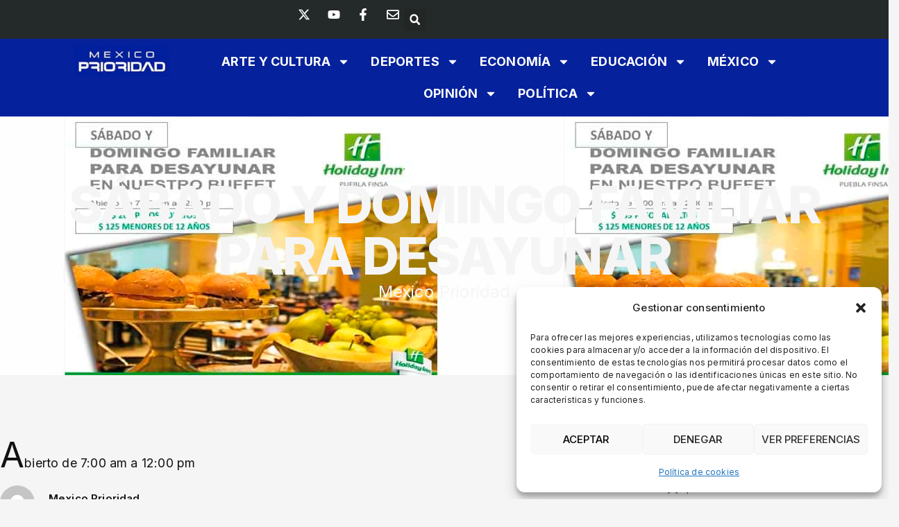

--- FILE ---
content_type: text/css
request_url: https://mexicoprioridad.com/wp-content/uploads/elementor/css/post-11414.css?ver=1754924302
body_size: 18520
content:
.elementor-11414 .elementor-element.elementor-element-5d52891c{--display:flex;--flex-direction:row;--container-widget-width:calc( ( 1 - var( --container-widget-flex-grow ) ) * 100% );--container-widget-height:100%;--container-widget-flex-grow:1;--container-widget-align-self:stretch;--flex-wrap-mobile:wrap;--align-items:stretch;--gap:10px 10px;--row-gap:10px;--column-gap:10px;--overlay-opacity:0.5;--margin-top:0px;--margin-bottom:0px;--margin-left:0px;--margin-right:0px;--padding-top:0px;--padding-bottom:0px;--padding-left:0px;--padding-right:0px;}.elementor-11414 .elementor-element.elementor-element-5d52891c::before, .elementor-11414 .elementor-element.elementor-element-5d52891c > .elementor-background-video-container::before, .elementor-11414 .elementor-element.elementor-element-5d52891c > .e-con-inner > .elementor-background-video-container::before, .elementor-11414 .elementor-element.elementor-element-5d52891c > .elementor-background-slideshow::before, .elementor-11414 .elementor-element.elementor-element-5d52891c > .e-con-inner > .elementor-background-slideshow::before, .elementor-11414 .elementor-element.elementor-element-5d52891c > .elementor-motion-effects-container > .elementor-motion-effects-layer::before{background-color:#FFFFFF;--background-overlay:'';}.elementor-11414 .elementor-element.elementor-element-1695d612{--display:flex;--flex-direction:row;--container-widget-width:calc( ( 1 - var( --container-widget-flex-grow ) ) * 100% );--container-widget-height:100%;--container-widget-flex-grow:1;--container-widget-align-self:stretch;--flex-wrap-mobile:wrap;--justify-content:space-between;--align-items:stretch;--gap:10px 10px;--row-gap:10px;--column-gap:10px;--margin-top:0px;--margin-bottom:0px;--margin-left:0px;--margin-right:0px;--padding-top:12px;--padding-bottom:12px;--padding-left:12px;--padding-right:12px;--z-index:12;}.elementor-11414 .elementor-element.elementor-element-1695d612:not(.elementor-motion-effects-element-type-background), .elementor-11414 .elementor-element.elementor-element-1695d612 > .elementor-motion-effects-container > .elementor-motion-effects-layer{background-color:#242A29;}.elementor-11414 .elementor-element.elementor-element-42e03692{--display:flex;--flex-direction:column;--container-widget-width:calc( ( 1 - var( --container-widget-flex-grow ) ) * 100% );--container-widget-height:initial;--container-widget-flex-grow:0;--container-widget-align-self:initial;--flex-wrap-mobile:wrap;--justify-content:center;--align-items:flex-start;--padding-top:0px;--padding-bottom:0px;--padding-left:0px;--padding-right:0px;}.elementor-11414 .elementor-element.elementor-element-15ee31c8 .elementor-icon-list-items:not(.elementor-inline-items) .elementor-icon-list-item:not(:last-child){padding-bottom:calc(15px/2);}.elementor-11414 .elementor-element.elementor-element-15ee31c8 .elementor-icon-list-items:not(.elementor-inline-items) .elementor-icon-list-item:not(:first-child){margin-top:calc(15px/2);}.elementor-11414 .elementor-element.elementor-element-15ee31c8 .elementor-icon-list-items.elementor-inline-items .elementor-icon-list-item{margin-right:calc(15px/2);margin-left:calc(15px/2);}.elementor-11414 .elementor-element.elementor-element-15ee31c8 .elementor-icon-list-items.elementor-inline-items{margin-right:calc(-15px/2);margin-left:calc(-15px/2);}body.rtl .elementor-11414 .elementor-element.elementor-element-15ee31c8 .elementor-icon-list-items.elementor-inline-items .elementor-icon-list-item:after{left:calc(-15px/2);}body:not(.rtl) .elementor-11414 .elementor-element.elementor-element-15ee31c8 .elementor-icon-list-items.elementor-inline-items .elementor-icon-list-item:after{right:calc(-15px/2);}.elementor-11414 .elementor-element.elementor-element-15ee31c8 .elementor-icon-list-icon i{color:#ffffff;transition:color 0.3s;}.elementor-11414 .elementor-element.elementor-element-15ee31c8 .elementor-icon-list-icon svg{fill:#ffffff;transition:fill 0.3s;}.elementor-11414 .elementor-element.elementor-element-15ee31c8 .elementor-icon-list-item:hover .elementor-icon-list-icon i{color:#d3b574;}.elementor-11414 .elementor-element.elementor-element-15ee31c8 .elementor-icon-list-item:hover .elementor-icon-list-icon svg{fill:#d3b574;}.elementor-11414 .elementor-element.elementor-element-15ee31c8{--e-icon-list-icon-size:18px;--e-icon-list-icon-align:center;--e-icon-list-icon-margin:0 calc(var(--e-icon-list-icon-size, 1em) * 0.125);--icon-vertical-offset:0px;}.elementor-11414 .elementor-element.elementor-element-15ee31c8 .elementor-icon-list-text{transition:color 0.3s;}.elementor-11414 .elementor-element.elementor-element-6fefe3e7{--display:flex;--flex-direction:row;--container-widget-width:calc( ( 1 - var( --container-widget-flex-grow ) ) * 100% );--container-widget-height:100%;--container-widget-flex-grow:1;--container-widget-align-self:stretch;--flex-wrap-mobile:wrap;--justify-content:flex-end;--align-items:center;--padding-top:0px;--padding-bottom:0px;--padding-left:0px;--padding-right:0px;}.elementor-11414 .elementor-element.elementor-element-4dc97de5 .elementor-search-form{text-align:right;}.elementor-11414 .elementor-element.elementor-element-4dc97de5 .elementor-search-form__toggle{--e-search-form-toggle-size:31px;--e-search-form-toggle-color:#ffffff;--e-search-form-toggle-icon-size:calc(50em / 100);}.elementor-11414 .elementor-element.elementor-element-4dc97de5.elementor-search-form--skin-full_screen .elementor-search-form__container{background-color:rgba(22,22,63,0.9);}.elementor-11414 .elementor-element.elementor-element-4dc97de5 input[type="search"].elementor-search-form__input{font-family:"Inter", Sans-serif;font-size:40px;font-weight:300;}.elementor-11414 .elementor-element.elementor-element-4dc97de5 .elementor-search-form__input,
					.elementor-11414 .elementor-element.elementor-element-4dc97de5 .elementor-search-form__icon,
					.elementor-11414 .elementor-element.elementor-element-4dc97de5 .elementor-lightbox .dialog-lightbox-close-button,
					.elementor-11414 .elementor-element.elementor-element-4dc97de5 .elementor-lightbox .dialog-lightbox-close-button:hover,
					.elementor-11414 .elementor-element.elementor-element-4dc97de5.elementor-search-form--skin-full_screen input[type="search"].elementor-search-form__input{color:var( --e-global-color-accent );fill:var( --e-global-color-accent );}.elementor-11414 .elementor-element.elementor-element-4dc97de5:not(.elementor-search-form--skin-full_screen) .elementor-search-form__container{border-color:rgba(255,255,255,0.5);border-radius:0px;}.elementor-11414 .elementor-element.elementor-element-4dc97de5.elementor-search-form--skin-full_screen input[type="search"].elementor-search-form__input{border-color:rgba(255,255,255,0.5);border-radius:0px;}.elementor-11414 .elementor-element.elementor-element-4dc97de5 .elementor-search-form__toggle:hover{--e-search-form-toggle-color:#d3b574;}.elementor-11414 .elementor-element.elementor-element-4dc97de5 .elementor-search-form__toggle:focus{--e-search-form-toggle-color:#d3b574;}.elementor-11414 .elementor-element.elementor-element-60d222d9{--display:flex;--flex-direction:row;--container-widget-width:calc( ( 1 - var( --container-widget-flex-grow ) ) * 100% );--container-widget-height:100%;--container-widget-flex-grow:1;--container-widget-align-self:stretch;--flex-wrap-mobile:wrap;--justify-content:center;--align-items:center;--gap:0px 0px;--row-gap:0px;--column-gap:0px;--margin-top:0%;--margin-bottom:0%;--margin-left:0%;--margin-right:0%;--padding-top:10px;--padding-bottom:10px;--padding-left:100px;--padding-right:150px;--z-index:10;}.elementor-11414 .elementor-element.elementor-element-60d222d9:not(.elementor-motion-effects-element-type-background), .elementor-11414 .elementor-element.elementor-element-60d222d9 > .elementor-motion-effects-container > .elementor-motion-effects-layer{background-color:#05219c;}.elementor-11414 .elementor-element.elementor-element-60d222d9.e-con{--align-self:center;}.elementor-11414 .elementor-element.elementor-element-4a244178{--display:flex;--flex-direction:column;--container-widget-width:100%;--container-widget-height:initial;--container-widget-flex-grow:0;--container-widget-align-self:initial;--flex-wrap-mobile:wrap;--justify-content:center;--gap:20px 20px;--row-gap:20px;--column-gap:20px;--padding-top:0px;--padding-bottom:0px;--padding-left:0px;--padding-right:0px;}.elementor-11414 .elementor-element.elementor-element-4a244178.e-con{--flex-grow:0;--flex-shrink:0;}.elementor-11414 .elementor-element.elementor-element-510da4d{--display:flex;--flex-direction:row;--container-widget-width:calc( ( 1 - var( --container-widget-flex-grow ) ) * 100% );--container-widget-height:100%;--container-widget-flex-grow:1;--container-widget-align-self:stretch;--flex-wrap-mobile:wrap;--justify-content:flex-end;--align-items:center;--gap:20px 20px;--row-gap:20px;--column-gap:20px;--padding-top:0%;--padding-bottom:0%;--padding-left:0%;--padding-right:0%;}.elementor-11414 .elementor-element.elementor-element-510da4d.e-con{--flex-grow:0;--flex-shrink:0;}.elementor-11414 .elementor-element.elementor-element-6bd4458b .elementor-menu-toggle{margin:0 auto;background-color:#ffffff;}.elementor-11414 .elementor-element.elementor-element-6bd4458b .elementor-nav-menu .elementor-item{font-weight:700;text-transform:uppercase;}.elementor-11414 .elementor-element.elementor-element-6bd4458b .elementor-nav-menu--main .elementor-item{color:#FFFFFF;fill:#FFFFFF;padding-left:0px;padding-right:0px;}.elementor-11414 .elementor-element.elementor-element-6bd4458b .elementor-nav-menu--main .elementor-item:hover,
					.elementor-11414 .elementor-element.elementor-element-6bd4458b .elementor-nav-menu--main .elementor-item.elementor-item-active,
					.elementor-11414 .elementor-element.elementor-element-6bd4458b .elementor-nav-menu--main .elementor-item.highlighted,
					.elementor-11414 .elementor-element.elementor-element-6bd4458b .elementor-nav-menu--main .elementor-item:focus{color:#d3b574;fill:#d3b574;}.elementor-11414 .elementor-element.elementor-element-6bd4458b{--e-nav-menu-horizontal-menu-item-margin:calc( 30px / 2 );}.elementor-11414 .elementor-element.elementor-element-6bd4458b .elementor-nav-menu--main:not(.elementor-nav-menu--layout-horizontal) .elementor-nav-menu > li:not(:last-child){margin-bottom:30px;}.elementor-11414 .elementor-element.elementor-element-6bd4458b .elementor-nav-menu--dropdown a, .elementor-11414 .elementor-element.elementor-element-6bd4458b .elementor-menu-toggle{color:#16163f;}.elementor-11414 .elementor-element.elementor-element-6bd4458b .elementor-nav-menu--dropdown a:hover,
					.elementor-11414 .elementor-element.elementor-element-6bd4458b .elementor-nav-menu--dropdown a.elementor-item-active,
					.elementor-11414 .elementor-element.elementor-element-6bd4458b .elementor-nav-menu--dropdown a.highlighted,
					.elementor-11414 .elementor-element.elementor-element-6bd4458b .elementor-menu-toggle:hover{color:#d3b574;}.elementor-11414 .elementor-element.elementor-element-6bd4458b .elementor-nav-menu--dropdown a:hover,
					.elementor-11414 .elementor-element.elementor-element-6bd4458b .elementor-nav-menu--dropdown a.elementor-item-active,
					.elementor-11414 .elementor-element.elementor-element-6bd4458b .elementor-nav-menu--dropdown a.highlighted{background-color:rgba(0,0,0,0);}.elementor-11414 .elementor-element.elementor-element-6bd4458b .elementor-nav-menu--dropdown a.elementor-item-active{color:#d3b574;background-color:rgba(0,0,0,0);}.elementor-11414 .elementor-element.elementor-element-6bd4458b .elementor-nav-menu--dropdown .elementor-item, .elementor-11414 .elementor-element.elementor-element-6bd4458b .elementor-nav-menu--dropdown  .elementor-sub-item{font-family:"Montserrat", Sans-serif;font-size:16px;font-weight:400;}.elementor-11414 .elementor-element.elementor-element-6bd4458b .elementor-nav-menu--main .elementor-nav-menu--dropdown, .elementor-11414 .elementor-element.elementor-element-6bd4458b .elementor-nav-menu__container.elementor-nav-menu--dropdown{box-shadow:0px 15px 20px 0px rgba(0,0,0,0.1);}.elementor-11414 .elementor-element.elementor-element-6bd4458b .elementor-nav-menu--dropdown a{padding-left:10px;padding-right:10px;padding-top:20px;padding-bottom:20px;}.elementor-11414 .elementor-element.elementor-element-6bd4458b .elementor-nav-menu--main > .elementor-nav-menu > li > .elementor-nav-menu--dropdown, .elementor-11414 .elementor-element.elementor-element-6bd4458b .elementor-nav-menu__container.elementor-nav-menu--dropdown{margin-top:15px !important;}.elementor-11414 .elementor-element.elementor-element-6bd4458b div.elementor-menu-toggle{color:#16163f;}.elementor-11414 .elementor-element.elementor-element-6bd4458b div.elementor-menu-toggle svg{fill:#16163f;}.elementor-11414 .elementor-element.elementor-element-ddefc3f .elementor-search-form{text-align:right;}.elementor-11414 .elementor-element.elementor-element-ddefc3f .elementor-search-form__toggle{--e-search-form-toggle-size:31px;--e-search-form-toggle-color:#ffffff;--e-search-form-toggle-icon-size:calc(50em / 100);}.elementor-11414 .elementor-element.elementor-element-ddefc3f.elementor-search-form--skin-full_screen .elementor-search-form__container{background-color:rgba(22,22,63,0.9);}.elementor-11414 .elementor-element.elementor-element-ddefc3f input[type="search"].elementor-search-form__input{font-family:"Inter", Sans-serif;font-size:40px;font-weight:300;}.elementor-11414 .elementor-element.elementor-element-ddefc3f .elementor-search-form__input,
					.elementor-11414 .elementor-element.elementor-element-ddefc3f .elementor-search-form__icon,
					.elementor-11414 .elementor-element.elementor-element-ddefc3f .elementor-lightbox .dialog-lightbox-close-button,
					.elementor-11414 .elementor-element.elementor-element-ddefc3f .elementor-lightbox .dialog-lightbox-close-button:hover,
					.elementor-11414 .elementor-element.elementor-element-ddefc3f.elementor-search-form--skin-full_screen input[type="search"].elementor-search-form__input{color:var( --e-global-color-accent );fill:var( --e-global-color-accent );}.elementor-11414 .elementor-element.elementor-element-ddefc3f:not(.elementor-search-form--skin-full_screen) .elementor-search-form__container{border-color:rgba(255,255,255,0.5);border-radius:0px;}.elementor-11414 .elementor-element.elementor-element-ddefc3f.elementor-search-form--skin-full_screen input[type="search"].elementor-search-form__input{border-color:rgba(255,255,255,0.5);border-radius:0px;}.elementor-11414 .elementor-element.elementor-element-ddefc3f .elementor-search-form__toggle:hover{--e-search-form-toggle-color:#d3b574;}.elementor-11414 .elementor-element.elementor-element-ddefc3f .elementor-search-form__toggle:focus{--e-search-form-toggle-color:#d3b574;}.elementor-theme-builder-content-area{height:400px;}.elementor-location-header:before, .elementor-location-footer:before{content:"";display:table;clear:both;}@media(max-width:1024px){.elementor-11414 .elementor-element.elementor-element-5d52891c{--padding-top:0px;--padding-bottom:0px;--padding-left:20px;--padding-right:20px;}.elementor-11414 .elementor-element.elementor-element-1695d612{--padding-top:27px;--padding-bottom:27px;--padding-left:15px;--padding-right:15px;}.elementor-11414 .elementor-element.elementor-element-60d222d9{--min-height:85px;--padding-top:0%;--padding-bottom:0%;--padding-left:5%;--padding-right:5%;}.elementor-11414 .elementor-element.elementor-element-6bd4458b .elementor-nav-menu--main > .elementor-nav-menu > li > .elementor-nav-menu--dropdown, .elementor-11414 .elementor-element.elementor-element-6bd4458b .elementor-nav-menu__container.elementor-nav-menu--dropdown{margin-top:20px !important;}}@media(max-width:767px){.elementor-11414 .elementor-element.elementor-element-5d52891c{--flex-direction:row;--container-widget-width:calc( ( 1 - var( --container-widget-flex-grow ) ) * 100% );--container-widget-height:100%;--container-widget-flex-grow:1;--container-widget-align-self:stretch;--flex-wrap-mobile:wrap;--align-items:stretch;--gap:0px 0px;--row-gap:0px;--column-gap:0px;--padding-top:10px;--padding-bottom:10px;--padding-left:20px;--padding-right:20px;}.elementor-11414 .elementor-element.elementor-element-1695d612{--padding-top:15px;--padding-bottom:15px;--padding-left:15px;--padding-right:15px;}.elementor-11414 .elementor-element.elementor-element-6fefe3e7{--width:100%;--flex-direction:row-reverse;--container-widget-width:initial;--container-widget-height:100%;--container-widget-flex-grow:1;--container-widget-align-self:stretch;--flex-wrap-mobile:wrap-reverse;--justify-content:space-between;}.elementor-11414 .elementor-element.elementor-element-60d222d9{--min-height:65px;--margin-top:0%;--margin-bottom:0%;--margin-left:0%;--margin-right:0%;--padding-top:20px;--padding-bottom:20px;--padding-left:0px;--padding-right:0px;}.elementor-11414 .elementor-element.elementor-element-4a244178{--width:63%;--flex-direction:column;--container-widget-width:calc( ( 1 - var( --container-widget-flex-grow ) ) * 100% );--container-widget-height:initial;--container-widget-flex-grow:0;--container-widget-align-self:initial;--flex-wrap-mobile:wrap;--align-items:center;}.elementor-11414 .elementor-element.elementor-element-510da4d{--width:12%;}.elementor-11414 .elementor-element.elementor-element-6bd4458b .elementor-nav-menu--dropdown .elementor-item, .elementor-11414 .elementor-element.elementor-element-6bd4458b .elementor-nav-menu--dropdown  .elementor-sub-item{font-size:16px;}.elementor-11414 .elementor-element.elementor-element-6bd4458b .elementor-nav-menu--dropdown a{padding-top:24px;padding-bottom:24px;}.elementor-11414 .elementor-element.elementor-element-6bd4458b .elementor-nav-menu--main > .elementor-nav-menu > li > .elementor-nav-menu--dropdown, .elementor-11414 .elementor-element.elementor-element-6bd4458b .elementor-nav-menu__container.elementor-nav-menu--dropdown{margin-top:20px !important;}}@media(min-width:768px){.elementor-11414 .elementor-element.elementor-element-42e03692{--width:570px;}.elementor-11414 .elementor-element.elementor-element-6fefe3e7{--width:180px;}.elementor-11414 .elementor-element.elementor-element-4a244178{--width:14.661%;}.elementor-11414 .elementor-element.elementor-element-510da4d{--width:92.514%;}}@media(max-width:1024px) and (min-width:768px){.elementor-11414 .elementor-element.elementor-element-42e03692{--width:75%;}.elementor-11414 .elementor-element.elementor-element-6fefe3e7{--width:28%;}.elementor-11414 .elementor-element.elementor-element-4a244178{--width:15%;}.elementor-11414 .elementor-element.elementor-element-510da4d{--width:85%;}}

--- FILE ---
content_type: text/css
request_url: https://mexicoprioridad.com/wp-content/uploads/elementor/css/post-11424.css?ver=1754924420
body_size: 24215
content:
.elementor-11424 .elementor-element.elementor-element-13edd77f{--display:flex;--flex-direction:column;--container-widget-width:calc( ( 1 - var( --container-widget-flex-grow ) ) * 100% );--container-widget-height:initial;--container-widget-flex-grow:0;--container-widget-align-self:initial;--flex-wrap-mobile:wrap;--justify-content:center;--align-items:center;--gap:30px 30px;--row-gap:30px;--column-gap:30px;--padding-top:030px;--padding-bottom:0px;--padding-left:0px;--padding-right:0px;}.elementor-11424 .elementor-element.elementor-element-60a285d8{--display:flex;}.elementor-11424 .elementor-element.elementor-element-2ad316a3{--display:flex;--flex-direction:row;--container-widget-width:initial;--container-widget-height:100%;--container-widget-flex-grow:1;--container-widget-align-self:stretch;--flex-wrap-mobile:wrap;--justify-content:center;--gap:30px 30px;--row-gap:30px;--column-gap:30px;--overlay-opacity:0.5;box-shadow:0px 0px 6px 0px rgba(0, 0, 0, 0.15);--margin-top:0em;--margin-bottom:0em;--margin-left:0em;--margin-right:0em;--padding-top:01em;--padding-bottom:1em;--padding-left:4em;--padding-right:4em;--z-index:1;}.elementor-11424 .elementor-element.elementor-element-2ad316a3:not(.elementor-motion-effects-element-type-background), .elementor-11424 .elementor-element.elementor-element-2ad316a3 > .elementor-motion-effects-container > .elementor-motion-effects-layer{background-color:#05219C;background-image:url("https://mexicoprioridad.com/wp-content/uploads/2024/08/Graphic-BG-grey1.png");background-position:center center;background-size:cover;}.elementor-11424 .elementor-element.elementor-element-2ad316a3::before, .elementor-11424 .elementor-element.elementor-element-2ad316a3 > .elementor-background-video-container::before, .elementor-11424 .elementor-element.elementor-element-2ad316a3 > .e-con-inner > .elementor-background-video-container::before, .elementor-11424 .elementor-element.elementor-element-2ad316a3 > .elementor-background-slideshow::before, .elementor-11424 .elementor-element.elementor-element-2ad316a3 > .e-con-inner > .elementor-background-slideshow::before, .elementor-11424 .elementor-element.elementor-element-2ad316a3 > .elementor-motion-effects-container > .elementor-motion-effects-layer::before{--background-overlay:'';}.elementor-11424 .elementor-element.elementor-element-75255d32{width:var( --container-widget-width, 21.386% );max-width:21.386%;--container-widget-width:21.386%;--container-widget-flex-grow:0;}.elementor-11424 .elementor-element.elementor-element-75255d32.elementor-element{--flex-grow:0;--flex-shrink:0;}.elementor-11424 .elementor-element.elementor-element-4c5409a1{width:var( --container-widget-width, 52.532% );max-width:52.532%;--container-widget-width:52.532%;--container-widget-flex-grow:0;text-align:center;}.elementor-11424 .elementor-element.elementor-element-4c5409a1 > .elementor-widget-container{margin:0px 0px 0px 0px;padding:0px 0px 0px 0px;}.elementor-11424 .elementor-element.elementor-element-4c5409a1.elementor-element{--align-self:center;--flex-grow:0;--flex-shrink:0;}.elementor-11424 .elementor-element.elementor-element-4c5409a1 .elementor-heading-title{font-family:"Montserrat", Sans-serif;font-size:33px;font-weight:700;text-transform:none;line-height:1.2em;color:var( --e-global-color-e777cd9 );}.elementor-11424 .elementor-element.elementor-element-32be8e8f{--display:flex;--flex-direction:row;--container-widget-width:calc( ( 1 - var( --container-widget-flex-grow ) ) * 100% );--container-widget-height:100%;--container-widget-flex-grow:1;--container-widget-align-self:stretch;--flex-wrap-mobile:wrap;--justify-content:center;--align-items:center;}.elementor-11424 .elementor-element.elementor-element-2e810e6a .elementor-icon-wrapper{text-align:center;}.elementor-11424 .elementor-element.elementor-element-2e810e6a.elementor-view-stacked .elementor-icon{background-color:var( --e-global-color-e777cd9 );}.elementor-11424 .elementor-element.elementor-element-2e810e6a.elementor-view-framed .elementor-icon, .elementor-11424 .elementor-element.elementor-element-2e810e6a.elementor-view-default .elementor-icon{color:var( --e-global-color-e777cd9 );border-color:var( --e-global-color-e777cd9 );}.elementor-11424 .elementor-element.elementor-element-2e810e6a.elementor-view-framed .elementor-icon, .elementor-11424 .elementor-element.elementor-element-2e810e6a.elementor-view-default .elementor-icon svg{fill:var( --e-global-color-e777cd9 );}.elementor-11424 .elementor-element.elementor-element-2e810e6a.elementor-view-stacked .elementor-icon:hover{background-color:var( --e-global-color-text );}.elementor-11424 .elementor-element.elementor-element-2e810e6a.elementor-view-framed .elementor-icon:hover, .elementor-11424 .elementor-element.elementor-element-2e810e6a.elementor-view-default .elementor-icon:hover{color:var( --e-global-color-text );border-color:var( --e-global-color-text );}.elementor-11424 .elementor-element.elementor-element-2e810e6a.elementor-view-framed .elementor-icon:hover, .elementor-11424 .elementor-element.elementor-element-2e810e6a.elementor-view-default .elementor-icon:hover svg{fill:var( --e-global-color-text );}.elementor-11424 .elementor-element.elementor-element-2e810e6a .elementor-icon{font-size:45px;}.elementor-11424 .elementor-element.elementor-element-2e810e6a .elementor-icon svg{height:45px;}.elementor-11424 .elementor-element.elementor-element-5b02d8f4 .elementor-icon-wrapper{text-align:center;}.elementor-11424 .elementor-element.elementor-element-5b02d8f4.elementor-view-stacked .elementor-icon{background-color:var( --e-global-color-e777cd9 );}.elementor-11424 .elementor-element.elementor-element-5b02d8f4.elementor-view-framed .elementor-icon, .elementor-11424 .elementor-element.elementor-element-5b02d8f4.elementor-view-default .elementor-icon{color:var( --e-global-color-e777cd9 );border-color:var( --e-global-color-e777cd9 );}.elementor-11424 .elementor-element.elementor-element-5b02d8f4.elementor-view-framed .elementor-icon, .elementor-11424 .elementor-element.elementor-element-5b02d8f4.elementor-view-default .elementor-icon svg{fill:var( --e-global-color-e777cd9 );}.elementor-11424 .elementor-element.elementor-element-5b02d8f4.elementor-view-stacked .elementor-icon:hover{background-color:#000000;}.elementor-11424 .elementor-element.elementor-element-5b02d8f4.elementor-view-framed .elementor-icon:hover, .elementor-11424 .elementor-element.elementor-element-5b02d8f4.elementor-view-default .elementor-icon:hover{color:#000000;border-color:#000000;}.elementor-11424 .elementor-element.elementor-element-5b02d8f4.elementor-view-framed .elementor-icon:hover, .elementor-11424 .elementor-element.elementor-element-5b02d8f4.elementor-view-default .elementor-icon:hover svg{fill:#000000;}.elementor-11424 .elementor-element.elementor-element-5b02d8f4 .elementor-icon{font-size:45px;}.elementor-11424 .elementor-element.elementor-element-5b02d8f4 .elementor-icon svg{height:45px;}.elementor-11424 .elementor-element.elementor-element-1e5e433a .elementor-icon-wrapper{text-align:center;}.elementor-11424 .elementor-element.elementor-element-1e5e433a.elementor-view-stacked .elementor-icon{background-color:var( --e-global-color-e777cd9 );}.elementor-11424 .elementor-element.elementor-element-1e5e433a.elementor-view-framed .elementor-icon, .elementor-11424 .elementor-element.elementor-element-1e5e433a.elementor-view-default .elementor-icon{color:var( --e-global-color-e777cd9 );border-color:var( --e-global-color-e777cd9 );}.elementor-11424 .elementor-element.elementor-element-1e5e433a.elementor-view-framed .elementor-icon, .elementor-11424 .elementor-element.elementor-element-1e5e433a.elementor-view-default .elementor-icon svg{fill:var( --e-global-color-e777cd9 );}.elementor-11424 .elementor-element.elementor-element-1e5e433a.elementor-view-stacked .elementor-icon:hover{background-color:#000000;}.elementor-11424 .elementor-element.elementor-element-1e5e433a.elementor-view-framed .elementor-icon:hover, .elementor-11424 .elementor-element.elementor-element-1e5e433a.elementor-view-default .elementor-icon:hover{color:#000000;border-color:#000000;}.elementor-11424 .elementor-element.elementor-element-1e5e433a.elementor-view-framed .elementor-icon:hover, .elementor-11424 .elementor-element.elementor-element-1e5e433a.elementor-view-default .elementor-icon:hover svg{fill:#000000;}.elementor-11424 .elementor-element.elementor-element-1e5e433a .elementor-icon{font-size:53px;}.elementor-11424 .elementor-element.elementor-element-1e5e433a .elementor-icon svg{height:53px;}.elementor-11424 .elementor-element.elementor-element-3183cb34 .elementor-icon-wrapper{text-align:center;}.elementor-11424 .elementor-element.elementor-element-3183cb34.elementor-view-stacked .elementor-icon{background-color:var( --e-global-color-e777cd9 );}.elementor-11424 .elementor-element.elementor-element-3183cb34.elementor-view-framed .elementor-icon, .elementor-11424 .elementor-element.elementor-element-3183cb34.elementor-view-default .elementor-icon{color:var( --e-global-color-e777cd9 );border-color:var( --e-global-color-e777cd9 );}.elementor-11424 .elementor-element.elementor-element-3183cb34.elementor-view-framed .elementor-icon, .elementor-11424 .elementor-element.elementor-element-3183cb34.elementor-view-default .elementor-icon svg{fill:var( --e-global-color-e777cd9 );}.elementor-11424 .elementor-element.elementor-element-3183cb34.elementor-view-stacked .elementor-icon:hover{background-color:var( --e-global-color-text );}.elementor-11424 .elementor-element.elementor-element-3183cb34.elementor-view-framed .elementor-icon:hover, .elementor-11424 .elementor-element.elementor-element-3183cb34.elementor-view-default .elementor-icon:hover{color:var( --e-global-color-text );border-color:var( --e-global-color-text );}.elementor-11424 .elementor-element.elementor-element-3183cb34.elementor-view-framed .elementor-icon:hover, .elementor-11424 .elementor-element.elementor-element-3183cb34.elementor-view-default .elementor-icon:hover svg{fill:var( --e-global-color-text );}.elementor-11424 .elementor-element.elementor-element-3183cb34 .elementor-icon{font-size:47px;}.elementor-11424 .elementor-element.elementor-element-3183cb34 .elementor-icon svg{height:47px;}.elementor-11424 .elementor-element.elementor-element-f46e705 .elementor-menu-toggle{margin:0 auto;}.elementor-11424 .elementor-element.elementor-element-f46e705 .elementor-nav-menu .elementor-item{font-family:"Poppins", Sans-serif;font-size:14px;font-weight:600;}.elementor-11424 .elementor-element.elementor-element-f46e705 .elementor-nav-menu--main .elementor-item{color:var( --e-global-color-text );fill:var( --e-global-color-text );}.elementor-11424 .elementor-element.elementor-element-e14be05{width:var( --container-widget-width, 55% );max-width:55%;--container-widget-width:55%;--container-widget-flex-grow:0;text-align:center;color:var( --e-global-color-7e293d1 );font-family:"Inter", Sans-serif;font-size:15px;font-weight:400;line-height:1.65em;letter-spacing:0.01em;}.elementor-11424 .elementor-element.elementor-element-623f2a67{--display:flex;--flex-direction:row;--container-widget-width:calc( ( 1 - var( --container-widget-flex-grow ) ) * 100% );--container-widget-height:100%;--container-widget-flex-grow:1;--container-widget-align-self:stretch;--flex-wrap-mobile:wrap;--justify-content:center;--align-items:center;border-style:solid;--border-style:solid;border-width:1px 0px 0px 0px;--border-top-width:1px;--border-right-width:0px;--border-bottom-width:0px;--border-left-width:0px;border-color:#201D1D91;--border-color:#201D1D91;--margin-top:1em;--margin-bottom:0em;--margin-left:0em;--margin-right:0em;--padding-top:2em;--padding-bottom:0em;--padding-left:0em;--padding-right:0em;}.elementor-11424 .elementor-element.elementor-element-623f2a67.e-con{--align-self:center;}.elementor-11424 .elementor-element.elementor-element-f6b038b{--display:flex;--flex-direction:row;--container-widget-width:initial;--container-widget-height:100%;--container-widget-flex-grow:1;--container-widget-align-self:stretch;--flex-wrap-mobile:wrap;--gap:0px 0px;--row-gap:0px;--column-gap:0px;}.elementor-11424 .elementor-element.elementor-element-9f6f4cc{--display:flex;--flex-direction:column;--container-widget-width:100%;--container-widget-height:initial;--container-widget-flex-grow:0;--container-widget-align-self:initial;--flex-wrap-mobile:wrap;}.elementor-11424 .elementor-element.elementor-element-6ec34942 .elementor-icon-list-items:not(.elementor-inline-items) .elementor-icon-list-item:not(:last-child){padding-bottom:calc(40px/2);}.elementor-11424 .elementor-element.elementor-element-6ec34942 .elementor-icon-list-items:not(.elementor-inline-items) .elementor-icon-list-item:not(:first-child){margin-top:calc(40px/2);}.elementor-11424 .elementor-element.elementor-element-6ec34942 .elementor-icon-list-items.elementor-inline-items .elementor-icon-list-item{margin-right:calc(40px/2);margin-left:calc(40px/2);}.elementor-11424 .elementor-element.elementor-element-6ec34942 .elementor-icon-list-items.elementor-inline-items{margin-right:calc(-40px/2);margin-left:calc(-40px/2);}body.rtl .elementor-11424 .elementor-element.elementor-element-6ec34942 .elementor-icon-list-items.elementor-inline-items .elementor-icon-list-item:after{left:calc(-40px/2);}body:not(.rtl) .elementor-11424 .elementor-element.elementor-element-6ec34942 .elementor-icon-list-items.elementor-inline-items .elementor-icon-list-item:after{right:calc(-40px/2);}.elementor-11424 .elementor-element.elementor-element-6ec34942 .elementor-icon-list-item:not(:last-child):after{content:"";border-color:#6C6C6C70;}.elementor-11424 .elementor-element.elementor-element-6ec34942 .elementor-icon-list-items:not(.elementor-inline-items) .elementor-icon-list-item:not(:last-child):after{border-top-style:solid;border-top-width:1px;}.elementor-11424 .elementor-element.elementor-element-6ec34942 .elementor-icon-list-items.elementor-inline-items .elementor-icon-list-item:not(:last-child):after{border-left-style:solid;}.elementor-11424 .elementor-element.elementor-element-6ec34942 .elementor-inline-items .elementor-icon-list-item:not(:last-child):after{border-left-width:1px;}.elementor-11424 .elementor-element.elementor-element-6ec34942 .elementor-icon-list-icon i{transition:color 0.3s;}.elementor-11424 .elementor-element.elementor-element-6ec34942 .elementor-icon-list-icon svg{transition:fill 0.3s;}.elementor-11424 .elementor-element.elementor-element-6ec34942{--e-icon-list-icon-size:14px;--icon-vertical-offset:0px;}.elementor-11424 .elementor-element.elementor-element-6ec34942 .elementor-icon-list-item > .elementor-icon-list-text, .elementor-11424 .elementor-element.elementor-element-6ec34942 .elementor-icon-list-item > a{font-family:"Montserrat", Sans-serif;font-size:12px;font-weight:600;line-height:1.2em;}.elementor-11424 .elementor-element.elementor-element-6ec34942 .elementor-icon-list-text{color:#201D1D;transition:color 0.3s;}.elementor-11424 .elementor-element.elementor-element-6ec34942 .elementor-icon-list-item:hover .elementor-icon-list-text{color:var( --e-global-color-text );}.elementor-11424 .elementor-element.elementor-element-c2f8755{--display:flex;--flex-direction:column;--container-widget-width:100%;--container-widget-height:initial;--container-widget-flex-grow:0;--container-widget-align-self:initial;--flex-wrap-mobile:wrap;}.elementor-11424 .elementor-element.elementor-element-333c11a1 .elementor-icon-list-items:not(.elementor-inline-items) .elementor-icon-list-item:not(:last-child){padding-bottom:calc(40px/2);}.elementor-11424 .elementor-element.elementor-element-333c11a1 .elementor-icon-list-items:not(.elementor-inline-items) .elementor-icon-list-item:not(:first-child){margin-top:calc(40px/2);}.elementor-11424 .elementor-element.elementor-element-333c11a1 .elementor-icon-list-items.elementor-inline-items .elementor-icon-list-item{margin-right:calc(40px/2);margin-left:calc(40px/2);}.elementor-11424 .elementor-element.elementor-element-333c11a1 .elementor-icon-list-items.elementor-inline-items{margin-right:calc(-40px/2);margin-left:calc(-40px/2);}body.rtl .elementor-11424 .elementor-element.elementor-element-333c11a1 .elementor-icon-list-items.elementor-inline-items .elementor-icon-list-item:after{left:calc(-40px/2);}body:not(.rtl) .elementor-11424 .elementor-element.elementor-element-333c11a1 .elementor-icon-list-items.elementor-inline-items .elementor-icon-list-item:after{right:calc(-40px/2);}.elementor-11424 .elementor-element.elementor-element-333c11a1 .elementor-icon-list-item:not(:last-child):after{content:"";border-color:#6C6C6C70;}.elementor-11424 .elementor-element.elementor-element-333c11a1 .elementor-icon-list-items:not(.elementor-inline-items) .elementor-icon-list-item:not(:last-child):after{border-top-style:solid;border-top-width:1px;}.elementor-11424 .elementor-element.elementor-element-333c11a1 .elementor-icon-list-items.elementor-inline-items .elementor-icon-list-item:not(:last-child):after{border-left-style:solid;}.elementor-11424 .elementor-element.elementor-element-333c11a1 .elementor-inline-items .elementor-icon-list-item:not(:last-child):after{border-left-width:1px;}.elementor-11424 .elementor-element.elementor-element-333c11a1 .elementor-icon-list-icon i{transition:color 0.3s;}.elementor-11424 .elementor-element.elementor-element-333c11a1 .elementor-icon-list-icon svg{transition:fill 0.3s;}.elementor-11424 .elementor-element.elementor-element-333c11a1{--e-icon-list-icon-size:14px;--icon-vertical-offset:0px;}.elementor-11424 .elementor-element.elementor-element-333c11a1 .elementor-icon-list-item > .elementor-icon-list-text, .elementor-11424 .elementor-element.elementor-element-333c11a1 .elementor-icon-list-item > a{font-family:"Montserrat", Sans-serif;font-size:12px;font-weight:600;line-height:1.2em;}.elementor-11424 .elementor-element.elementor-element-333c11a1 .elementor-icon-list-text{color:#201D1D;transition:color 0.3s;}.elementor-11424 .elementor-element.elementor-element-333c11a1 .elementor-icon-list-item:hover .elementor-icon-list-text{color:#DB3F1D;}.elementor-theme-builder-content-area{height:400px;}.elementor-location-header:before, .elementor-location-footer:before{content:"";display:table;clear:both;}@media(max-width:1024px){.elementor-11424 .elementor-element.elementor-element-2ad316a3{--flex-direction:column;--container-widget-width:100%;--container-widget-height:initial;--container-widget-flex-grow:0;--container-widget-align-self:initial;--flex-wrap-mobile:wrap;}.elementor-11424 .elementor-element.elementor-element-4c5409a1{width:100%;max-width:100%;text-align:center;}.elementor-11424 .elementor-element.elementor-element-4c5409a1 .elementor-heading-title{font-size:1.4rem;line-height:1.2em;}.elementor-11424 .elementor-element.elementor-element-e14be05{width:100%;max-width:100%;font-size:17px;}.elementor-11424 .elementor-element.elementor-element-623f2a67{--flex-direction:column-reverse;--container-widget-width:100%;--container-widget-height:initial;--container-widget-flex-grow:0;--container-widget-align-self:initial;--flex-wrap-mobile:wrap;--flex-wrap:wrap;--padding-top:1em;--padding-bottom:0em;--padding-left:0em;--padding-right:0em;}.elementor-11424 .elementor-element.elementor-element-6ec34942 .elementor-icon-list-item > .elementor-icon-list-text, .elementor-11424 .elementor-element.elementor-element-6ec34942 .elementor-icon-list-item > a{font-size:1rem;line-height:1.2em;}.elementor-11424 .elementor-element.elementor-element-333c11a1 .elementor-icon-list-item > .elementor-icon-list-text, .elementor-11424 .elementor-element.elementor-element-333c11a1 .elementor-icon-list-item > a{font-size:1rem;line-height:1.2em;}}@media(max-width:767px){.elementor-11424 .elementor-element.elementor-element-2ad316a3{--width:100%;--flex-wrap:wrap;--padding-top:2em;--padding-bottom:2em;--padding-left:2em;--padding-right:2em;}.elementor-11424 .elementor-element.elementor-element-75255d32{text-align:center;}.elementor-11424 .elementor-element.elementor-element-75255d32 img{width:100%;max-width:100%;}.elementor-11424 .elementor-element.elementor-element-4c5409a1{width:100%;max-width:100%;text-align:center;}.elementor-11424 .elementor-element.elementor-element-4c5409a1 .elementor-heading-title{font-size:1.4rem;line-height:1.2em;}.elementor-11424 .elementor-element.elementor-element-32be8e8f{--width:100%;--flex-direction:row;--container-widget-width:calc( ( 1 - var( --container-widget-flex-grow ) ) * 100% );--container-widget-height:100%;--container-widget-flex-grow:1;--container-widget-align-self:stretch;--flex-wrap-mobile:wrap;--justify-content:center;--align-items:center;--flex-wrap:wrap;}.elementor-11424 .elementor-element.elementor-element-e14be05{font-size:16px;}.elementor-11424 .elementor-element.elementor-element-6ec34942 > .elementor-widget-container{margin:0px 0px 0px 0px;padding:0px 0px 0px 0px;}.elementor-11424 .elementor-element.elementor-element-6ec34942.elementor-element{--align-self:center;--order:-99999 /* order start hack */;--flex-grow:0;--flex-shrink:0;}.elementor-11424 .elementor-element.elementor-element-6ec34942 .elementor-icon-list-items:not(.elementor-inline-items) .elementor-icon-list-item:not(:last-child){padding-bottom:calc(50px/2);}.elementor-11424 .elementor-element.elementor-element-6ec34942 .elementor-icon-list-items:not(.elementor-inline-items) .elementor-icon-list-item:not(:first-child){margin-top:calc(50px/2);}.elementor-11424 .elementor-element.elementor-element-6ec34942 .elementor-icon-list-items.elementor-inline-items .elementor-icon-list-item{margin-right:calc(50px/2);margin-left:calc(50px/2);}.elementor-11424 .elementor-element.elementor-element-6ec34942 .elementor-icon-list-items.elementor-inline-items{margin-right:calc(-50px/2);margin-left:calc(-50px/2);}body.rtl .elementor-11424 .elementor-element.elementor-element-6ec34942 .elementor-icon-list-items.elementor-inline-items .elementor-icon-list-item:after{left:calc(-50px/2);}body:not(.rtl) .elementor-11424 .elementor-element.elementor-element-6ec34942 .elementor-icon-list-items.elementor-inline-items .elementor-icon-list-item:after{right:calc(-50px/2);}.elementor-11424 .elementor-element.elementor-element-6ec34942 .elementor-icon-list-item > .elementor-icon-list-text, .elementor-11424 .elementor-element.elementor-element-6ec34942 .elementor-icon-list-item > a{font-size:12px;line-height:1.2em;}.elementor-11424 .elementor-element.elementor-element-c2f8755{--justify-content:center;--align-items:center;--container-widget-width:calc( ( 1 - var( --container-widget-flex-grow ) ) * 100% );}.elementor-11424 .elementor-element.elementor-element-333c11a1 .elementor-icon-list-items:not(.elementor-inline-items) .elementor-icon-list-item:not(:last-child){padding-bottom:calc(50px/2);}.elementor-11424 .elementor-element.elementor-element-333c11a1 .elementor-icon-list-items:not(.elementor-inline-items) .elementor-icon-list-item:not(:first-child){margin-top:calc(50px/2);}.elementor-11424 .elementor-element.elementor-element-333c11a1 .elementor-icon-list-items.elementor-inline-items .elementor-icon-list-item{margin-right:calc(50px/2);margin-left:calc(50px/2);}.elementor-11424 .elementor-element.elementor-element-333c11a1 .elementor-icon-list-items.elementor-inline-items{margin-right:calc(-50px/2);margin-left:calc(-50px/2);}body.rtl .elementor-11424 .elementor-element.elementor-element-333c11a1 .elementor-icon-list-items.elementor-inline-items .elementor-icon-list-item:after{left:calc(-50px/2);}body:not(.rtl) .elementor-11424 .elementor-element.elementor-element-333c11a1 .elementor-icon-list-items.elementor-inline-items .elementor-icon-list-item:after{right:calc(-50px/2);}.elementor-11424 .elementor-element.elementor-element-333c11a1 .elementor-icon-list-item > .elementor-icon-list-text, .elementor-11424 .elementor-element.elementor-element-333c11a1 .elementor-icon-list-item > a{font-size:11px;line-height:1.2em;}}@media(min-width:768px){.elementor-11424 .elementor-element.elementor-element-32be8e8f{--width:50%;}.elementor-11424 .elementor-element.elementor-element-9f6f4cc{--width:50%;}.elementor-11424 .elementor-element.elementor-element-c2f8755{--width:50%;}}@media(max-width:1024px) and (min-width:768px){.elementor-11424 .elementor-element.elementor-element-32be8e8f{--width:100%;}}

--- FILE ---
content_type: text/css
request_url: https://mexicoprioridad.com/wp-content/uploads/elementor/css/post-11550.css?ver=1769861582
body_size: 24101
content:
.elementor-11550 .elementor-element.elementor-element-63a40df1{--display:flex;--flex-direction:column;--container-widget-width:calc( ( 1 - var( --container-widget-flex-grow ) ) * 100% );--container-widget-height:initial;--container-widget-flex-grow:0;--container-widget-align-self:initial;--flex-wrap-mobile:wrap;--justify-content:center;--align-items:center;--background-transition:0.3s;--overlay-opacity:0.7;--padding-top:90px;--padding-bottom:90px;--padding-left:0px;--padding-right:0px;}.elementor-11550 .elementor-element.elementor-element-63a40df1:not(.elementor-motion-effects-element-type-background), .elementor-11550 .elementor-element.elementor-element-63a40df1 > .elementor-motion-effects-container > .elementor-motion-effects-layer{background-color:var( --e-global-color-text );}.elementor-11550 .elementor-element.elementor-element-63a40df1::before, .elementor-11550 .elementor-element.elementor-element-63a40df1 > .elementor-background-video-container::before, .elementor-11550 .elementor-element.elementor-element-63a40df1 > .e-con-inner > .elementor-background-video-container::before, .elementor-11550 .elementor-element.elementor-element-63a40df1 > .elementor-background-slideshow::before, .elementor-11550 .elementor-element.elementor-element-63a40df1 > .e-con-inner > .elementor-background-slideshow::before, .elementor-11550 .elementor-element.elementor-element-63a40df1 > .elementor-motion-effects-container > .elementor-motion-effects-layer::before{background-color:var( --e-global-color-text );--background-overlay:'';}.elementor-11550 .elementor-element.elementor-element-369ecf1b > .elementor-widget-container{padding:0px 10px 0px 10px;}.elementor-11550 .elementor-element.elementor-element-369ecf1b{text-align:center;}.elementor-11550 .elementor-element.elementor-element-369ecf1b .elementor-heading-title{font-family:"Inter", Sans-serif;font-weight:800;line-height:1em;letter-spacing:-0.035em;color:var( --e-global-color-e777cd9 );}.elementor-11550 .elementor-element.elementor-element-7f3630f .elementor-author-box__name{color:var( --e-global-color-e777cd9 );}.elementor-11550 .elementor-element.elementor-element-1cf85612 > .elementor-widget-container{padding:0% 20% 0% 20%;}.elementor-11550 .elementor-element.elementor-element-1cf85612{text-align:center;color:var( --e-global-color-e777cd9 );}.elementor-11550 .elementor-element.elementor-element-5b7dca9c{--display:flex;--flex-direction:row;--container-widget-width:initial;--container-widget-height:100%;--container-widget-flex-grow:1;--container-widget-align-self:stretch;--flex-wrap-mobile:wrap;--gap:0px 0px;--row-gap:0px;--column-gap:0px;--padding-top:90px;--padding-bottom:50px;--padding-left:0px;--padding-right:0px;}.elementor-11550 .elementor-element.elementor-element-ac98779{--display:flex;--flex-direction:column;--container-widget-width:100%;--container-widget-height:initial;--container-widget-flex-grow:0;--container-widget-align-self:initial;--flex-wrap-mobile:wrap;--padding-top:0px;--padding-bottom:0px;--padding-left:0px;--padding-right:90px;}.elementor-11550 .elementor-element.elementor-element-14df05b7{text-align:left;font-family:"Inter", Sans-serif;font-size:18px;font-weight:400;line-height:1.65em;letter-spacing:0.01em;}.elementor-11550 .elementor-element.elementor-element-e17416f .elementor-author-box__avatar img{width:50px;height:50px;border-style:solid;border-width:0px;}body.rtl .elementor-11550 .elementor-element.elementor-element-e17416f.elementor-author-box--layout-image-left .elementor-author-box__avatar,
					 body:not(.rtl) .elementor-11550 .elementor-element.elementor-element-e17416f:not(.elementor-author-box--layout-image-above) .elementor-author-box__avatar{margin-right:20px;margin-left:0;}body:not(.rtl) .elementor-11550 .elementor-element.elementor-element-e17416f.elementor-author-box--layout-image-right .elementor-author-box__avatar,
					 body.rtl .elementor-11550 .elementor-element.elementor-element-e17416f:not(.elementor-author-box--layout-image-above) .elementor-author-box__avatar{margin-left:20px;margin-right:0;}.elementor-11550 .elementor-element.elementor-element-e17416f.elementor-author-box--layout-image-above .elementor-author-box__avatar{margin-bottom:20px;}.elementor-11550 .elementor-element.elementor-element-e17416f .elementor-author-box__name{font-size:15px;font-weight:600;}.elementor-11550 .elementor-element.elementor-element-e17416f .elementor-author-box__button{font-family:"Arial", Sans-serif;}.elementor-11550 .elementor-element.elementor-element-70b88084 .elementor-repeater-item-544696d > div{color:var( --e-global-color-text );}.elementor-11550 .elementor-element.elementor-element-70b88084 .elementor-repeater-item-544696d > div svg path{stroke:var( --e-global-color-text );fill:var( --e-global-color-text );}.elementor-11550 .elementor-element.elementor-element-70b88084 .elementor-repeater-item-1eacd4b > div{color:var( --e-global-color-text );}.elementor-11550 .elementor-element.elementor-element-70b88084 .elementor-repeater-item-1eacd4b > div svg path{stroke:var( --e-global-color-text );fill:var( --e-global-color-text );}.elementor-11550 .elementor-element.elementor-element-70b88084 .elementor-repeater-item-73c5980 > div{color:var( --e-global-color-text );}.elementor-11550 .elementor-element.elementor-element-70b88084 .elementor-repeater-item-73c5980 > div svg path{stroke:var( --e-global-color-text );fill:var( --e-global-color-text );}.elementor-11550 .elementor-element.elementor-element-70b88084 .ekit_socialshare{text-align:right;}.elementor-11550 .elementor-element.elementor-element-70b88084 .ekit_socialshare > li > div{text-align:center;text-decoration:none;border-radius:50% 50% 50% 50%;width:40px;height:40px;cursor:pointer;line-height:40px;}.elementor-11550 .elementor-element.elementor-element-70b88084 .ekit_socialshare > li{display:inline-block;margin:5px 5px 5px 5px;}.elementor-11550 .elementor-element.elementor-element-4a4f0114{--divider-border-style:solid;--divider-color:var( --e-global-color-primary );--divider-border-width:1px;}.elementor-11550 .elementor-element.elementor-element-4a4f0114 .elementor-divider-separator{width:75%;margin:0 auto;margin-left:0;}.elementor-11550 .elementor-element.elementor-element-4a4f0114 .elementor-divider{text-align:left;padding-block-start:2px;padding-block-end:2px;}.elementor-11550 .elementor-element.elementor-element-4a4f0114 .elementor-divider__text{color:var( --e-global-color-text );font-family:var( --e-global-typography-6524214-font-family ), Sans-serif;font-size:var( --e-global-typography-6524214-font-size );font-weight:var( --e-global-typography-6524214-font-weight );line-height:var( --e-global-typography-6524214-line-height );letter-spacing:var( --e-global-typography-6524214-letter-spacing );}.elementor-11550 .elementor-element.elementor-element-7d5169d{--grid-row-gap:35px;--grid-column-gap:30px;}.elementor-11550 .elementor-element.elementor-element-7d5169d .elementor-posts-container .elementor-post__thumbnail{padding-bottom:calc( 0.66 * 100% );}.elementor-11550 .elementor-element.elementor-element-7d5169d:after{content:"0.66";}.elementor-11550 .elementor-element.elementor-element-7d5169d .elementor-post__thumbnail__link{width:100%;}.elementor-11550 .elementor-element.elementor-element-7d5169d .elementor-post__meta-data span + span:before{content:"///";}.elementor-11550 .elementor-element.elementor-element-7d5169d.elementor-posts--thumbnail-left .elementor-post__thumbnail__link{margin-right:20px;}.elementor-11550 .elementor-element.elementor-element-7d5169d.elementor-posts--thumbnail-right .elementor-post__thumbnail__link{margin-left:20px;}.elementor-11550 .elementor-element.elementor-element-7d5169d.elementor-posts--thumbnail-top .elementor-post__thumbnail__link{margin-bottom:20px;}.elementor-11550 .elementor-element.elementor-element-5bb87ad3{--display:flex;}.elementor-11550 .elementor-element.elementor-element-2710ff7b{--divider-border-style:solid;--divider-color:var( --e-global-color-text );--divider-border-width:1px;--divider-element-spacing:30px;}.elementor-11550 .elementor-element.elementor-element-2710ff7b > .elementor-widget-container{margin:14px 0px 0px 0px;padding:0px 0px 0px 0px;}.elementor-11550 .elementor-element.elementor-element-2710ff7b .elementor-divider-separator{width:100%;margin:0 auto;margin-center:0;}.elementor-11550 .elementor-element.elementor-element-2710ff7b .elementor-divider{text-align:center;padding-block-start:2px;padding-block-end:2px;}.elementor-11550 .elementor-element.elementor-element-2710ff7b .elementor-divider__text{color:var( --e-global-color-text );font-family:var( --e-global-typography-326df42-font-family ), Sans-serif;font-size:var( --e-global-typography-326df42-font-size );font-weight:var( --e-global-typography-326df42-font-weight );line-height:var( --e-global-typography-326df42-line-height );letter-spacing:var( --e-global-typography-326df42-letter-spacing );}.elementor-11550 .elementor-element.elementor-element-7d43656b{--display:grid;--e-con-grid-template-columns:repeat(4, 1fr);--e-con-grid-template-rows:repeat(1, 1fr);--grid-auto-flow:row;}.elementor-11550 .elementor-element.elementor-element-6358948d:hover img{opacity:0.6;}.elementor-11550 .elementor-element.elementor-element-6358948d img{border-style:solid;border-width:1px 1px 1px 1px;border-color:#ffffff;}.elementor-11550 .elementor-element.elementor-element-5a75d5c3:hover img{opacity:0.6;}.elementor-11550 .elementor-element.elementor-element-28987451:hover img{opacity:0.6;}.elementor-11550 .elementor-element.elementor-element-ec34e0b:hover img{opacity:0.6;filter:brightness( 100% ) contrast( 100% ) saturate( 100% ) blur( 0px ) hue-rotate( 0deg );}.elementor-11550 .elementor-element.elementor-element-6291e8e9:hover img{opacity:0.6;}.elementor-11550 .elementor-element.elementor-element-15c95c77 img{opacity:1;}.elementor-11550 .elementor-element.elementor-element-15c95c77:hover img{opacity:0.6;}.elementor-11550 .elementor-element.elementor-element-c48d450{--display:flex;--flex-direction:column;--container-widget-width:100%;--container-widget-height:initial;--container-widget-flex-grow:0;--container-widget-align-self:initial;--flex-wrap-mobile:wrap;--padding-top:0px;--padding-bottom:0px;--padding-left:0px;--padding-right:0px;}.elementor-11550 .elementor-element.elementor-element-106ea19b{--divider-border-style:solid;--divider-color:var( --e-global-color-primary );--divider-border-width:1px;}.elementor-11550 .elementor-element.elementor-element-106ea19b .elementor-divider-separator{width:75%;margin:0 auto;margin-left:0;}.elementor-11550 .elementor-element.elementor-element-106ea19b .elementor-divider{text-align:left;padding-block-start:2px;padding-block-end:2px;}.elementor-11550 .elementor-element.elementor-element-106ea19b .elementor-divider__text{color:var( --e-global-color-text );font-family:var( --e-global-typography-6524214-font-family ), Sans-serif;font-size:var( --e-global-typography-6524214-font-size );font-weight:var( --e-global-typography-6524214-font-weight );line-height:var( --e-global-typography-6524214-line-height );letter-spacing:var( --e-global-typography-6524214-letter-spacing );}.elementor-11550 .elementor-element.elementor-element-42ef3717 .elementskit-blog-block-post, .elementor-11550 .elementor-element.elementor-element-42ef3717 .elementskit-post-image-card, .elementor-11550 .elementor-element.elementor-element-42ef3717 .elementskit-post-card{background-color:var( --e-global-color-e632858 );box-shadow:0px 0px 0px 0px rgba(0,0,0,0.5);padding:0px 0px 0px 0px;margin:0px 0px 25px 0px;border-style:none;}.elementor-11550 .elementor-element.elementor-element-42ef3717 .elementskit-blog-block-post .elementskit-post-body{padding:0px 0px 0px 0px;}.elementor-11550 .elementor-element.elementor-element-42ef3717 .elementskit-post-image-card .elementskit-post-body{padding:0px 0px 0px 0px;}.elementor-11550 .elementor-element.elementor-element-42ef3717 .post-meta-list a, .elementor-11550 .elementor-element.elementor-element-42ef3717 .post-meta-list .meta-date-text{font-family:var( --e-global-typography-accent-font-family ), Sans-serif;font-size:var( --e-global-typography-accent-font-size );font-weight:var( --e-global-typography-accent-font-weight );line-height:var( --e-global-typography-accent-line-height );letter-spacing:var( --e-global-typography-accent-letter-spacing );}.elementor-11550 .elementor-element.elementor-element-42ef3717 .post-meta-list{text-align:left;}.elementor-11550 .elementor-element.elementor-element-42ef3717 .post-meta-list > span{margin:0px 10px 0px 0px;padding:0px 0px 0px 0px;color:var( --e-global-color-accent );fill:var( --e-global-color-accent );}.elementor-11550 .elementor-element.elementor-element-42ef3717 .post-meta-list > span > i, .elementor-11550 .elementor-element.elementor-element-42ef3717 .post-meta-list > span > svg{margin:0px 0px 0px 0px;}.elementor-11550 .elementor-element.elementor-element-42ef3717 .post-meta-list > span :is(i, svg){font-size:12px;}.elementor-11550 .elementor-element.elementor-element-42ef3717 .elementskit-post-body .entry-title, .elementor-11550 .elementor-element.elementor-element-42ef3717 .elementskit-entry-header .entry-title, .elementor-11550 .elementor-element.elementor-element-42ef3717 .elementskit-post-image-card .elementskit-post-body .entry-title  a,  .elementor-11550 .elementor-element.elementor-element-42ef3717 .elementskit-post-card .elementskit-entry-header .entry-title  a,.elementor-11550 .elementor-element.elementor-element-42ef3717 .elementskit-blog-block-post .elementskit-post-body .entry-title a{font-family:var( --e-global-typography-49ea2e1-font-family ), Sans-serif;font-size:var( --e-global-typography-49ea2e1-font-size );font-weight:var( --e-global-typography-49ea2e1-font-weight );line-height:var( --e-global-typography-49ea2e1-line-height );letter-spacing:var( --e-global-typography-49ea2e1-letter-spacing );}.elementor-11550 .elementor-element.elementor-element-42ef3717 .elementskit-post-body .entry-title a{color:var( --e-global-color-text );}.elementor-11550 .elementor-element.elementor-element-42ef3717 .elementskit-entry-header .entry-title a{color:var( --e-global-color-text );}.elementor-11550 .elementor-element.elementor-element-42ef3717 .elementskit-post-body .entry-title a:hover{color:var( --e-global-color-accent );}.elementor-11550 .elementor-element.elementor-element-42ef3717 .elementskit-entry-header .entry-title a:hover{color:var( --e-global-color-accent );}.elementor-11550 .elementor-element.elementor-element-42ef3717 .elementskit-post-card:hover .entry-title a{color:var( --e-global-color-accent );}.elementor-11550 .elementor-element.elementor-element-42ef3717 .elementskit-post-image-card:hover .entry-title a{color:var( --e-global-color-accent );}.elementor-11550 .elementor-element.elementor-element-42ef3717 .elementskit-post-body .entry-title{text-align:left;}.elementor-11550 .elementor-element.elementor-element-42ef3717 .elementskit-entry-header .entry-title{text-align:left;}@media(min-width:768px){.elementor-11550 .elementor-element.elementor-element-ac98779{--width:75%;}.elementor-11550 .elementor-element.elementor-element-c48d450{--width:25%;}}@media(max-width:1024px) and (min-width:768px){.elementor-11550 .elementor-element.elementor-element-ac98779{--width:100%;}.elementor-11550 .elementor-element.elementor-element-c48d450{--width:100%;}}@media(min-width:1600px){.elementor-11550 .elementor-element.elementor-element-4a4f0114 .elementor-divider__text{font-size:var( --e-global-typography-6524214-font-size );line-height:var( --e-global-typography-6524214-line-height );letter-spacing:var( --e-global-typography-6524214-letter-spacing );}.elementor-11550 .elementor-element.elementor-element-2710ff7b .elementor-divider__text{font-size:var( --e-global-typography-326df42-font-size );line-height:var( --e-global-typography-326df42-line-height );letter-spacing:var( --e-global-typography-326df42-letter-spacing );}.elementor-11550 .elementor-element.elementor-element-7d43656b{--grid-auto-flow:row;}.elementor-11550 .elementor-element.elementor-element-106ea19b .elementor-divider__text{font-size:var( --e-global-typography-6524214-font-size );line-height:var( --e-global-typography-6524214-line-height );letter-spacing:var( --e-global-typography-6524214-letter-spacing );}.elementor-11550 .elementor-element.elementor-element-42ef3717 .post-meta-list a, .elementor-11550 .elementor-element.elementor-element-42ef3717 .post-meta-list .meta-date-text{font-size:var( --e-global-typography-accent-font-size );line-height:var( --e-global-typography-accent-line-height );letter-spacing:var( --e-global-typography-accent-letter-spacing );}.elementor-11550 .elementor-element.elementor-element-42ef3717 .elementskit-post-body .entry-title, .elementor-11550 .elementor-element.elementor-element-42ef3717 .elementskit-entry-header .entry-title, .elementor-11550 .elementor-element.elementor-element-42ef3717 .elementskit-post-image-card .elementskit-post-body .entry-title  a,  .elementor-11550 .elementor-element.elementor-element-42ef3717 .elementskit-post-card .elementskit-entry-header .entry-title  a,.elementor-11550 .elementor-element.elementor-element-42ef3717 .elementskit-blog-block-post .elementskit-post-body .entry-title a{font-size:var( --e-global-typography-49ea2e1-font-size );line-height:var( --e-global-typography-49ea2e1-line-height );letter-spacing:var( --e-global-typography-49ea2e1-letter-spacing );}}@media(max-width:1024px){.elementor-11550 .elementor-element.elementor-element-63a40df1{--padding-top:30px;--padding-bottom:30px;--padding-left:20px;--padding-right:20px;}.elementor-11550 .elementor-element.elementor-element-369ecf1b .elementor-heading-title{font-size:8.5vw;}.elementor-11550 .elementor-element.elementor-element-1cf85612 > .elementor-widget-container{padding:0% 15% 0% 15%;}.elementor-11550 .elementor-element.elementor-element-5b7dca9c{--flex-direction:column;--container-widget-width:100%;--container-widget-height:initial;--container-widget-flex-grow:0;--container-widget-align-self:initial;--flex-wrap-mobile:wrap;--padding-top:30px;--padding-bottom:30px;--padding-left:20px;--padding-right:20px;}.elementor-11550 .elementor-element.elementor-element-ac98779{--padding-top:0px;--padding-bottom:0px;--padding-left:0px;--padding-right:0px;}.elementor-11550 .elementor-element.elementor-element-14df05b7{font-size:17px;}.elementor-11550 .elementor-element.elementor-element-4a4f0114 .elementor-divider__text{font-size:var( --e-global-typography-6524214-font-size );line-height:var( --e-global-typography-6524214-line-height );letter-spacing:var( --e-global-typography-6524214-letter-spacing );}.elementor-11550 .elementor-element.elementor-element-2710ff7b .elementor-divider__text{font-size:var( --e-global-typography-326df42-font-size );line-height:var( --e-global-typography-326df42-line-height );letter-spacing:var( --e-global-typography-326df42-letter-spacing );}.elementor-11550 .elementor-element.elementor-element-7d43656b{--grid-auto-flow:row;}.elementor-11550 .elementor-element.elementor-element-106ea19b .elementor-divider__text{font-size:var( --e-global-typography-6524214-font-size );line-height:var( --e-global-typography-6524214-line-height );letter-spacing:var( --e-global-typography-6524214-letter-spacing );}.elementor-11550 .elementor-element.elementor-element-42ef3717 .elementskit-blog-block-post, .elementor-11550 .elementor-element.elementor-element-42ef3717 .elementskit-post-image-card, .elementor-11550 .elementor-element.elementor-element-42ef3717 .elementskit-post-card{margin:0px 0px 20px 0px;}.elementor-11550 .elementor-element.elementor-element-42ef3717 .post-meta-list a, .elementor-11550 .elementor-element.elementor-element-42ef3717 .post-meta-list .meta-date-text{font-size:var( --e-global-typography-accent-font-size );line-height:var( --e-global-typography-accent-line-height );letter-spacing:var( --e-global-typography-accent-letter-spacing );}.elementor-11550 .elementor-element.elementor-element-42ef3717 .elementskit-post-body .entry-title, .elementor-11550 .elementor-element.elementor-element-42ef3717 .elementskit-entry-header .entry-title, .elementor-11550 .elementor-element.elementor-element-42ef3717 .elementskit-post-image-card .elementskit-post-body .entry-title  a,  .elementor-11550 .elementor-element.elementor-element-42ef3717 .elementskit-post-card .elementskit-entry-header .entry-title  a,.elementor-11550 .elementor-element.elementor-element-42ef3717 .elementskit-blog-block-post .elementskit-post-body .entry-title a{font-size:var( --e-global-typography-49ea2e1-font-size );line-height:var( --e-global-typography-49ea2e1-line-height );letter-spacing:var( --e-global-typography-49ea2e1-letter-spacing );}}@media(max-width:767px){.elementor-11550 .elementor-element.elementor-element-369ecf1b .elementor-heading-title{font-size:10vw;}.elementor-11550 .elementor-element.elementor-element-1cf85612 > .elementor-widget-container{padding:0% 0% 0% 0%;}.elementor-11550 .elementor-element.elementor-element-14df05b7{font-size:16px;}.elementor-11550 .elementor-element.elementor-element-4a4f0114 .elementor-divider__text{font-size:var( --e-global-typography-6524214-font-size );line-height:var( --e-global-typography-6524214-line-height );letter-spacing:var( --e-global-typography-6524214-letter-spacing );}.elementor-11550 .elementor-element.elementor-element-7d5169d .elementor-posts-container .elementor-post__thumbnail{padding-bottom:calc( 0.5 * 100% );}.elementor-11550 .elementor-element.elementor-element-7d5169d:after{content:"0.5";}.elementor-11550 .elementor-element.elementor-element-7d5169d .elementor-post__thumbnail__link{width:100%;}.elementor-11550 .elementor-element.elementor-element-2710ff7b .elementor-divider__text{font-size:var( --e-global-typography-326df42-font-size );line-height:var( --e-global-typography-326df42-line-height );letter-spacing:var( --e-global-typography-326df42-letter-spacing );}.elementor-11550 .elementor-element.elementor-element-7d43656b{--e-con-grid-template-columns:repeat(1, 1fr);--grid-auto-flow:row;}.elementor-11550 .elementor-element.elementor-element-106ea19b .elementor-divider__text{font-size:var( --e-global-typography-6524214-font-size );line-height:var( --e-global-typography-6524214-line-height );letter-spacing:var( --e-global-typography-6524214-letter-spacing );}.elementor-11550 .elementor-element.elementor-element-42ef3717 .elementskit-blog-block-post, .elementor-11550 .elementor-element.elementor-element-42ef3717 .elementskit-post-image-card, .elementor-11550 .elementor-element.elementor-element-42ef3717 .elementskit-post-card{margin:0px 0px 20px 0px;}.elementor-11550 .elementor-element.elementor-element-42ef3717 .post-meta-list a, .elementor-11550 .elementor-element.elementor-element-42ef3717 .post-meta-list .meta-date-text{font-size:var( --e-global-typography-accent-font-size );line-height:var( --e-global-typography-accent-line-height );letter-spacing:var( --e-global-typography-accent-letter-spacing );}.elementor-11550 .elementor-element.elementor-element-42ef3717 .elementskit-post-body .entry-title, .elementor-11550 .elementor-element.elementor-element-42ef3717 .elementskit-entry-header .entry-title, .elementor-11550 .elementor-element.elementor-element-42ef3717 .elementskit-post-image-card .elementskit-post-body .entry-title  a,  .elementor-11550 .elementor-element.elementor-element-42ef3717 .elementskit-post-card .elementskit-entry-header .entry-title  a,.elementor-11550 .elementor-element.elementor-element-42ef3717 .elementskit-blog-block-post .elementskit-post-body .entry-title a{font-size:var( --e-global-typography-49ea2e1-font-size );line-height:var( --e-global-typography-49ea2e1-line-height );letter-spacing:var( --e-global-typography-49ea2e1-letter-spacing );}}/* Start custom CSS for theme-post-title, class: .elementor-element-369ecf1b */title:first-letter {
    text-transform: uppercase;
}/* End custom CSS */
/* Start custom CSS for theme-post-content, class: .elementor-element-14df05b7 */.elementor-11550 .elementor-element.elementor-element-14df05b7 p:first-of-type::first-letter {
    text-align: center;
line-height: 1;
font-size: 50px;
}
}/* End custom CSS */

--- FILE ---
content_type: text/css
request_url: https://mexicoprioridad.com/wp-content/uploads/elementor/css/post-11563.css?ver=1769624017
body_size: 3575
content:
.elementor-11563 .elementor-element.elementor-element-2f7ce56d{--display:flex;--flex-direction:column;--container-widget-width:100%;--container-widget-height:initial;--container-widget-flex-grow:0;--container-widget-align-self:initial;--flex-wrap-mobile:wrap;--padding-top:0px;--padding-bottom:0px;--padding-left:0px;--padding-right:0px;}.elementor-11563 .elementor-element.elementor-element-721e3a3c{--divider-border-style:solid;--divider-color:var( --e-global-color-primary );--divider-border-width:1px;}.elementor-11563 .elementor-element.elementor-element-721e3a3c .elementor-divider-separator{width:75%;margin:0 auto;margin-left:0;}.elementor-11563 .elementor-element.elementor-element-721e3a3c .elementor-divider{text-align:left;padding-block-start:2px;padding-block-end:2px;}.elementor-11563 .elementor-element.elementor-element-721e3a3c .elementor-divider__text{color:var( --e-global-color-text );font-family:var( --e-global-typography-6524214-font-family ), Sans-serif;font-size:var( --e-global-typography-6524214-font-size );font-weight:var( --e-global-typography-6524214-font-weight );line-height:var( --e-global-typography-6524214-line-height );letter-spacing:var( --e-global-typography-6524214-letter-spacing );}.elementor-11563 .elementor-element.elementor-element-201daf10 .elementor-repeater-item-1503ec8 .swiper-slide-bg{background-image:url(https://mexicoprioridad.com/wp-content/uploads/2024/08/PUBLIXY.jpg);background-size:contain;}.elementor-11563 .elementor-element.elementor-element-201daf10 .elementor-repeater-item-f051fc7 .swiper-slide-bg{background-image:url(https://mexicoprioridad.com/wp-content/uploads/2024/08/PLAZA-DORADA.jpg);background-size:contain;}.elementor-11563 .elementor-element.elementor-element-201daf10 .elementor-repeater-item-0b68b69 .swiper-slide-bg{background-image:url(https://mexicoprioridad.com/wp-content/uploads/2024/08/MACO-1.jpg);background-size:contain;}.elementor-11563 .elementor-element.elementor-element-201daf10 .elementor-repeater-item-ca80043 .swiper-slide-bg{background-image:url(https://mexicoprioridad.com/wp-content/uploads/2024/08/MESONES-SACRISTIA.jpg);background-size:contain;}.elementor-11563 .elementor-element.elementor-element-201daf10 .swiper-slide{transition-duration:calc(5000ms*1.2);height:427px;}.elementor-11563 .elementor-element.elementor-element-201daf10 .elementor-slide-button{background-color:var( --e-global-color-text );}.elementor-11563 .elementor-element.elementor-element-201daf10 .swiper-slide-inner{text-align:center;}.elementor-11563 .elementor-element.elementor-element-201daf10 .elementor-swiper-button{color:var( --e-global-color-text );}.elementor-11563 .elementor-element.elementor-element-201daf10 .elementor-swiper-button svg{fill:var( --e-global-color-text );}@media(min-width:1600px){.elementor-11563 .elementor-element.elementor-element-721e3a3c .elementor-divider__text{font-size:var( --e-global-typography-6524214-font-size );line-height:var( --e-global-typography-6524214-line-height );letter-spacing:var( --e-global-typography-6524214-letter-spacing );}}@media(max-width:1024px){.elementor-11563 .elementor-element.elementor-element-721e3a3c .elementor-divider__text{font-size:var( --e-global-typography-6524214-font-size );line-height:var( --e-global-typography-6524214-line-height );letter-spacing:var( --e-global-typography-6524214-letter-spacing );}}@media(max-width:767px){.elementor-11563 .elementor-element.elementor-element-721e3a3c .elementor-divider__text{font-size:var( --e-global-typography-6524214-font-size );line-height:var( --e-global-typography-6524214-line-height );letter-spacing:var( --e-global-typography-6524214-letter-spacing );}}